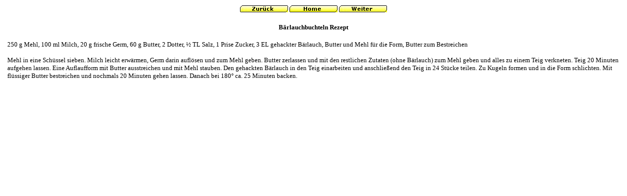

--- FILE ---
content_type: text/html
request_url: http://rezeptservices.at/texter/4834.htm
body_size: 4563
content:
<html>

<head>
<meta http-equiv="Content-Type" content="text/html; charset=windows-1252">
<meta name="keywords" content="Rezept,Bärlauchbuchteln,Rezept,Mehl,Milch,frische,Germ,Butter,Dotter,Salz,Prise,Zucker,gehackter,Bärlauch,Butter,und,Mehl,für,die,Form,Butter,zum,Bestreichen,Mehl,in,eine,Schüssel,sieben,Milch,leicht,erwärmen,Germ,darin,auflösen,und,zum,Mehl,geben,Butter,zerlassen,und,mit,den,restlichen,Zutaten,ohne,Bärlauch,zum,Mehl,geben,und,alles,zu,einem,Teig,verkneten,Teig,Minuten,aufgehen,lassen,Eine,Auflaufform,mit,Butter,ausstreichen,und,mit,Mehl,stauben,Den,gehackten,Bärlauch,in,den,Teig,einarbeiten,und,anschließend,den,Teig,in,Stücke,teilen,Zu,Kugeln,formen,und,in,die,Form,schlichten,Mit,flüssiger,Butter,bestreichen,und,nochmals,Minuten,gehen,lassen,Danach,bei,Minuten,backen">
<meta name="description" content="250 g Mehl, 100 ml Milch, 20 g frische Germ, 60 g Butter, 2 Dotter, ½ TL Salz, 1 Prise Zucker, 3 EL gehackter Bärlauch, Butter und Mehl für die Form, Butter zum Bestreichen  Mehl in eine Schüssel sieben. Milch leicht erwärmen, Germ darin auflösen und zum Mehl geben. Butter zerlassen und mit den restlichen Zutaten (ohne Bärlauch) zum Mehl geben und alles zu einem Teig verkneten. Teig 20 Minuten aufgehen lassen. Eine Auflaufform mit Butter ausstreichen und mit Mehl stauben. Den gehackten Bärlauch in den Teig einarbeiten und anschließend den Teig in 24 Stücke teilen. Zu Kugeln formen und in die Form schlichten. Mit flüssiger Butter bestreichen und nochmals 20 Minuten gehen lassen. Danach bei 180° ca. 25 Minuten backen. ">
<meta name="language" content="German, Deutsch, de, at, ch">
<meta name="robots" content="index,FOLLOW">
<title>Bärlauchbuchteln Rezept kostenlos, gratis und umsonst</title>

</head>

<body>

<div align="center">
	<table border="0" id="table2">
		<tr>
			<td valign="top"><!--webbot bot="HTMLMarkup" startspan --><!--#include virtual="/banner4.ssi" -->
<!--webbot bot="HTMLMarkup" endspan --></td>
			<td valign="top">

<p align="center"><font face="Verdana" size="2"><a href="4833.htm">
<img src="../Back.gif" alt="Rezept Gefüllte Paprika mit Tofu-Gemüsereis Rezept kostenlos, gratis und umsonst" border="0" width="98" height="14"></a> 
<a href="http://rezeptservices.at" target="_top">
<img src="../Home.gif" alt="Alle Kochrezepte kostenlos, gratis und umsonst" border="0" width="98" height="14"></a> 
 <a href="4835.htm">
<img src="../vor.gif" alt="Rezept Backrohrfisch mit Bärlauch Rezept kostenlos, gratis und umsonst" border="0" width="98" height="14"></a></font></p>
<div align="center">
	<table border="0" id="table3">
		<tr>
			<td>
			<p align="center"><b><font face="Verdana" size="2">
            Bärlauchbuchteln Rezept<br>
			</font></b>

<font face="Verdana" size="2">
			<!--webbot bot="HTMLMarkup" startspan --><!--#include virtual="/banner3.ssi" -->
<!--webbot bot="HTMLMarkup" endspan --></font></td>
		</tr>
	</table>
</div>
<p align="center">
<font face="Verdana" size="2"><!--webbot bot="HTMLMarkup" startspan --><!--#include virtual="/Banner/zeit.htm" -->
<!--webbot bot="HTMLMarkup" endspan --></font><p align="left">
<font face="Verdana" size="2">250 g Mehl, 100 ml Milch, 20 g frische Germ, 60 g Butter, 2 Dotter, ½ TL Salz, 1 Prise Zucker, 3 EL gehackter
Bärlauch, Butter und Mehl für die Form, Butter zum Bestreichen</font></p>
<p align="center">

<font face="Verdana" size="2">
<!--webbot bot="HTMLMarkup" startspan --><!--#include virtual="/banner1.ssi" -->
<!--webbot bot="HTMLMarkup" endspan --></font></p>

<p align="left"><font face="Verdana" size="2">Mehl in eine Schüssel sieben. Milch leicht erwärmen, Germ darin auflösen und zum Mehl geben. Butter zerlassen und mit den restlichen Zutaten (ohne
Bärlauch) zum Mehl geben und alles zu einem Teig verkneten. Teig 20 Minuten aufgehen lassen. Eine Auflaufform mit Butter ausstreichen und mit Mehl stauben. Den gehackten
Bärlauch in den Teig einarbeiten und anschließend den Teig in 24 Stücke teilen. Zu Kugeln formen und in die Form schlichten. Mit flüssiger Butter bestreichen und nochmals 20 Minuten gehen lassen. Danach bei 180° ca. 25 Minuten backen.</font></p>

<font face="Verdana" size="2">
<p align="center"><!--webbot bot="HTMLMarkup" startspan --><!--#include virtual="/banner2.ssi" -->
<!--webbot bot="HTMLMarkup" endspan --></p>
</font>

			</td>
			<td valign="top"><!--webbot bot="HTMLMarkup" startspan --><!--#include virtual="/banner5.ssi" -->
<!--webbot bot="HTMLMarkup" endspan --></td>
		</tr>
	</table>
</div>

</body>

</html>